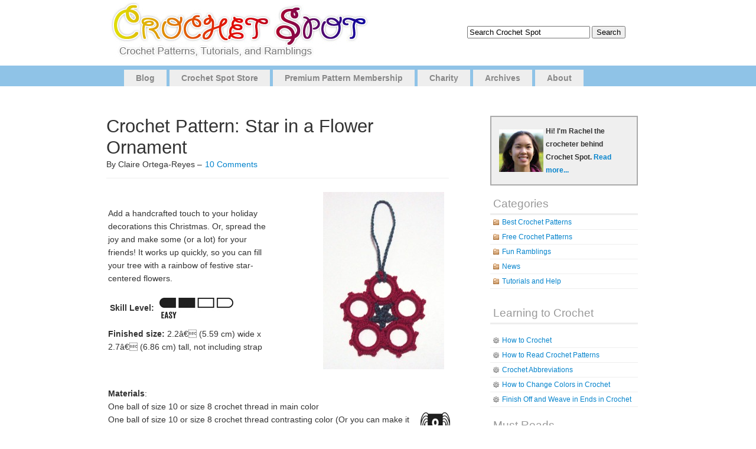

--- FILE ---
content_type: text/html; charset=UTF-8
request_url: https://www.crochetspot.com/crochet-pattern-star-in-a-flower-ornament/
body_size: 11318
content:
<!DOCTYPE html PUBLIC "-//W3C//DTD XHTML 1.0 Transitional//EN" "http://www.w3.org/TR/xhtml1/DTD/xhtml1-transitional.dtd">
<html xmlns="http://www.w3.org/1999/xhtml" lang="en-US">

<head profile="http://gmpg.org/xfn/11">
<meta http-equiv="Content-Type" content="text/html; charset=UTF-8" />

<title>Crochet Spot  &raquo; Blog Archive   &raquo; Crochet Pattern: Star in a Flower Ornament - Crochet Patterns, Tutorials and News </title>

<link rel="alternate" type="application/rss+xml" title="Crochet Spot RSS Feed" href="https://www.crochetspot.com/feed/" />
<link rel="pingback" href="https://www.crochetspot.com/xmlrpc.php" />
<script type="text/javascript" src="https://www.crochetspot.com/wp-content/themes/simplex/includes/js/suckerfish.js"></script>
<!--[if lt IE 7]>
    <script src="http://ie7-js.googlecode.com/svn/version/2.0(beta3)/IE7.js" type="text/javascript"></script>
<![endif]--> 
<link rel="stylesheet" href="https://www.crochetspot.com/wp-content/themes/simplex/style.css" type="text/css" media="screen" />

<link rel="stylesheet" href="https://www.crochetspot.com/wp-content/themes/simplex/print.css" type="text/css" media="print" />

<meta name='robots' content='max-image-preview:large' />
<link rel="alternate" type="application/rss+xml" title="Crochet Spot &raquo; Crochet Pattern: Star in a Flower Ornament Comments Feed" href="https://www.crochetspot.com/crochet-pattern-star-in-a-flower-ornament/feed/" />
<script type="text/javascript">
window._wpemojiSettings = {"baseUrl":"https:\/\/s.w.org\/images\/core\/emoji\/14.0.0\/72x72\/","ext":".png","svgUrl":"https:\/\/s.w.org\/images\/core\/emoji\/14.0.0\/svg\/","svgExt":".svg","source":{"concatemoji":"https:\/\/www.crochetspot.com\/wp-includes\/js\/wp-emoji-release.min.js?ver=6.2.3"}};
/*! This file is auto-generated */
!function(e,a,t){var n,r,o,i=a.createElement("canvas"),p=i.getContext&&i.getContext("2d");function s(e,t){p.clearRect(0,0,i.width,i.height),p.fillText(e,0,0);e=i.toDataURL();return p.clearRect(0,0,i.width,i.height),p.fillText(t,0,0),e===i.toDataURL()}function c(e){var t=a.createElement("script");t.src=e,t.defer=t.type="text/javascript",a.getElementsByTagName("head")[0].appendChild(t)}for(o=Array("flag","emoji"),t.supports={everything:!0,everythingExceptFlag:!0},r=0;r<o.length;r++)t.supports[o[r]]=function(e){if(p&&p.fillText)switch(p.textBaseline="top",p.font="600 32px Arial",e){case"flag":return s("\ud83c\udff3\ufe0f\u200d\u26a7\ufe0f","\ud83c\udff3\ufe0f\u200b\u26a7\ufe0f")?!1:!s("\ud83c\uddfa\ud83c\uddf3","\ud83c\uddfa\u200b\ud83c\uddf3")&&!s("\ud83c\udff4\udb40\udc67\udb40\udc62\udb40\udc65\udb40\udc6e\udb40\udc67\udb40\udc7f","\ud83c\udff4\u200b\udb40\udc67\u200b\udb40\udc62\u200b\udb40\udc65\u200b\udb40\udc6e\u200b\udb40\udc67\u200b\udb40\udc7f");case"emoji":return!s("\ud83e\udef1\ud83c\udffb\u200d\ud83e\udef2\ud83c\udfff","\ud83e\udef1\ud83c\udffb\u200b\ud83e\udef2\ud83c\udfff")}return!1}(o[r]),t.supports.everything=t.supports.everything&&t.supports[o[r]],"flag"!==o[r]&&(t.supports.everythingExceptFlag=t.supports.everythingExceptFlag&&t.supports[o[r]]);t.supports.everythingExceptFlag=t.supports.everythingExceptFlag&&!t.supports.flag,t.DOMReady=!1,t.readyCallback=function(){t.DOMReady=!0},t.supports.everything||(n=function(){t.readyCallback()},a.addEventListener?(a.addEventListener("DOMContentLoaded",n,!1),e.addEventListener("load",n,!1)):(e.attachEvent("onload",n),a.attachEvent("onreadystatechange",function(){"complete"===a.readyState&&t.readyCallback()})),(e=t.source||{}).concatemoji?c(e.concatemoji):e.wpemoji&&e.twemoji&&(c(e.twemoji),c(e.wpemoji)))}(window,document,window._wpemojiSettings);
</script>
<style type="text/css">
img.wp-smiley,
img.emoji {
	display: inline !important;
	border: none !important;
	box-shadow: none !important;
	height: 1em !important;
	width: 1em !important;
	margin: 0 0.07em !important;
	vertical-align: -0.1em !important;
	background: none !important;
	padding: 0 !important;
}
</style>
	<link rel='stylesheet' id='wp-block-library-css' href='https://www.crochetspot.com/wp-includes/css/dist/block-library/style.min.css?ver=6.2.3' type='text/css' media='all' />
<link rel='stylesheet' id='classic-theme-styles-css' href='https://www.crochetspot.com/wp-includes/css/classic-themes.min.css?ver=6.2.3' type='text/css' media='all' />
<style id='global-styles-inline-css' type='text/css'>
body{--wp--preset--color--black: #000000;--wp--preset--color--cyan-bluish-gray: #abb8c3;--wp--preset--color--white: #ffffff;--wp--preset--color--pale-pink: #f78da7;--wp--preset--color--vivid-red: #cf2e2e;--wp--preset--color--luminous-vivid-orange: #ff6900;--wp--preset--color--luminous-vivid-amber: #fcb900;--wp--preset--color--light-green-cyan: #7bdcb5;--wp--preset--color--vivid-green-cyan: #00d084;--wp--preset--color--pale-cyan-blue: #8ed1fc;--wp--preset--color--vivid-cyan-blue: #0693e3;--wp--preset--color--vivid-purple: #9b51e0;--wp--preset--gradient--vivid-cyan-blue-to-vivid-purple: linear-gradient(135deg,rgba(6,147,227,1) 0%,rgb(155,81,224) 100%);--wp--preset--gradient--light-green-cyan-to-vivid-green-cyan: linear-gradient(135deg,rgb(122,220,180) 0%,rgb(0,208,130) 100%);--wp--preset--gradient--luminous-vivid-amber-to-luminous-vivid-orange: linear-gradient(135deg,rgba(252,185,0,1) 0%,rgba(255,105,0,1) 100%);--wp--preset--gradient--luminous-vivid-orange-to-vivid-red: linear-gradient(135deg,rgba(255,105,0,1) 0%,rgb(207,46,46) 100%);--wp--preset--gradient--very-light-gray-to-cyan-bluish-gray: linear-gradient(135deg,rgb(238,238,238) 0%,rgb(169,184,195) 100%);--wp--preset--gradient--cool-to-warm-spectrum: linear-gradient(135deg,rgb(74,234,220) 0%,rgb(151,120,209) 20%,rgb(207,42,186) 40%,rgb(238,44,130) 60%,rgb(251,105,98) 80%,rgb(254,248,76) 100%);--wp--preset--gradient--blush-light-purple: linear-gradient(135deg,rgb(255,206,236) 0%,rgb(152,150,240) 100%);--wp--preset--gradient--blush-bordeaux: linear-gradient(135deg,rgb(254,205,165) 0%,rgb(254,45,45) 50%,rgb(107,0,62) 100%);--wp--preset--gradient--luminous-dusk: linear-gradient(135deg,rgb(255,203,112) 0%,rgb(199,81,192) 50%,rgb(65,88,208) 100%);--wp--preset--gradient--pale-ocean: linear-gradient(135deg,rgb(255,245,203) 0%,rgb(182,227,212) 50%,rgb(51,167,181) 100%);--wp--preset--gradient--electric-grass: linear-gradient(135deg,rgb(202,248,128) 0%,rgb(113,206,126) 100%);--wp--preset--gradient--midnight: linear-gradient(135deg,rgb(2,3,129) 0%,rgb(40,116,252) 100%);--wp--preset--duotone--dark-grayscale: url('#wp-duotone-dark-grayscale');--wp--preset--duotone--grayscale: url('#wp-duotone-grayscale');--wp--preset--duotone--purple-yellow: url('#wp-duotone-purple-yellow');--wp--preset--duotone--blue-red: url('#wp-duotone-blue-red');--wp--preset--duotone--midnight: url('#wp-duotone-midnight');--wp--preset--duotone--magenta-yellow: url('#wp-duotone-magenta-yellow');--wp--preset--duotone--purple-green: url('#wp-duotone-purple-green');--wp--preset--duotone--blue-orange: url('#wp-duotone-blue-orange');--wp--preset--font-size--small: 13px;--wp--preset--font-size--medium: 20px;--wp--preset--font-size--large: 36px;--wp--preset--font-size--x-large: 42px;--wp--preset--spacing--20: 0.44rem;--wp--preset--spacing--30: 0.67rem;--wp--preset--spacing--40: 1rem;--wp--preset--spacing--50: 1.5rem;--wp--preset--spacing--60: 2.25rem;--wp--preset--spacing--70: 3.38rem;--wp--preset--spacing--80: 5.06rem;--wp--preset--shadow--natural: 6px 6px 9px rgba(0, 0, 0, 0.2);--wp--preset--shadow--deep: 12px 12px 50px rgba(0, 0, 0, 0.4);--wp--preset--shadow--sharp: 6px 6px 0px rgba(0, 0, 0, 0.2);--wp--preset--shadow--outlined: 6px 6px 0px -3px rgba(255, 255, 255, 1), 6px 6px rgba(0, 0, 0, 1);--wp--preset--shadow--crisp: 6px 6px 0px rgba(0, 0, 0, 1);}:where(.is-layout-flex){gap: 0.5em;}body .is-layout-flow > .alignleft{float: left;margin-inline-start: 0;margin-inline-end: 2em;}body .is-layout-flow > .alignright{float: right;margin-inline-start: 2em;margin-inline-end: 0;}body .is-layout-flow > .aligncenter{margin-left: auto !important;margin-right: auto !important;}body .is-layout-constrained > .alignleft{float: left;margin-inline-start: 0;margin-inline-end: 2em;}body .is-layout-constrained > .alignright{float: right;margin-inline-start: 2em;margin-inline-end: 0;}body .is-layout-constrained > .aligncenter{margin-left: auto !important;margin-right: auto !important;}body .is-layout-constrained > :where(:not(.alignleft):not(.alignright):not(.alignfull)){max-width: var(--wp--style--global--content-size);margin-left: auto !important;margin-right: auto !important;}body .is-layout-constrained > .alignwide{max-width: var(--wp--style--global--wide-size);}body .is-layout-flex{display: flex;}body .is-layout-flex{flex-wrap: wrap;align-items: center;}body .is-layout-flex > *{margin: 0;}:where(.wp-block-columns.is-layout-flex){gap: 2em;}.has-black-color{color: var(--wp--preset--color--black) !important;}.has-cyan-bluish-gray-color{color: var(--wp--preset--color--cyan-bluish-gray) !important;}.has-white-color{color: var(--wp--preset--color--white) !important;}.has-pale-pink-color{color: var(--wp--preset--color--pale-pink) !important;}.has-vivid-red-color{color: var(--wp--preset--color--vivid-red) !important;}.has-luminous-vivid-orange-color{color: var(--wp--preset--color--luminous-vivid-orange) !important;}.has-luminous-vivid-amber-color{color: var(--wp--preset--color--luminous-vivid-amber) !important;}.has-light-green-cyan-color{color: var(--wp--preset--color--light-green-cyan) !important;}.has-vivid-green-cyan-color{color: var(--wp--preset--color--vivid-green-cyan) !important;}.has-pale-cyan-blue-color{color: var(--wp--preset--color--pale-cyan-blue) !important;}.has-vivid-cyan-blue-color{color: var(--wp--preset--color--vivid-cyan-blue) !important;}.has-vivid-purple-color{color: var(--wp--preset--color--vivid-purple) !important;}.has-black-background-color{background-color: var(--wp--preset--color--black) !important;}.has-cyan-bluish-gray-background-color{background-color: var(--wp--preset--color--cyan-bluish-gray) !important;}.has-white-background-color{background-color: var(--wp--preset--color--white) !important;}.has-pale-pink-background-color{background-color: var(--wp--preset--color--pale-pink) !important;}.has-vivid-red-background-color{background-color: var(--wp--preset--color--vivid-red) !important;}.has-luminous-vivid-orange-background-color{background-color: var(--wp--preset--color--luminous-vivid-orange) !important;}.has-luminous-vivid-amber-background-color{background-color: var(--wp--preset--color--luminous-vivid-amber) !important;}.has-light-green-cyan-background-color{background-color: var(--wp--preset--color--light-green-cyan) !important;}.has-vivid-green-cyan-background-color{background-color: var(--wp--preset--color--vivid-green-cyan) !important;}.has-pale-cyan-blue-background-color{background-color: var(--wp--preset--color--pale-cyan-blue) !important;}.has-vivid-cyan-blue-background-color{background-color: var(--wp--preset--color--vivid-cyan-blue) !important;}.has-vivid-purple-background-color{background-color: var(--wp--preset--color--vivid-purple) !important;}.has-black-border-color{border-color: var(--wp--preset--color--black) !important;}.has-cyan-bluish-gray-border-color{border-color: var(--wp--preset--color--cyan-bluish-gray) !important;}.has-white-border-color{border-color: var(--wp--preset--color--white) !important;}.has-pale-pink-border-color{border-color: var(--wp--preset--color--pale-pink) !important;}.has-vivid-red-border-color{border-color: var(--wp--preset--color--vivid-red) !important;}.has-luminous-vivid-orange-border-color{border-color: var(--wp--preset--color--luminous-vivid-orange) !important;}.has-luminous-vivid-amber-border-color{border-color: var(--wp--preset--color--luminous-vivid-amber) !important;}.has-light-green-cyan-border-color{border-color: var(--wp--preset--color--light-green-cyan) !important;}.has-vivid-green-cyan-border-color{border-color: var(--wp--preset--color--vivid-green-cyan) !important;}.has-pale-cyan-blue-border-color{border-color: var(--wp--preset--color--pale-cyan-blue) !important;}.has-vivid-cyan-blue-border-color{border-color: var(--wp--preset--color--vivid-cyan-blue) !important;}.has-vivid-purple-border-color{border-color: var(--wp--preset--color--vivid-purple) !important;}.has-vivid-cyan-blue-to-vivid-purple-gradient-background{background: var(--wp--preset--gradient--vivid-cyan-blue-to-vivid-purple) !important;}.has-light-green-cyan-to-vivid-green-cyan-gradient-background{background: var(--wp--preset--gradient--light-green-cyan-to-vivid-green-cyan) !important;}.has-luminous-vivid-amber-to-luminous-vivid-orange-gradient-background{background: var(--wp--preset--gradient--luminous-vivid-amber-to-luminous-vivid-orange) !important;}.has-luminous-vivid-orange-to-vivid-red-gradient-background{background: var(--wp--preset--gradient--luminous-vivid-orange-to-vivid-red) !important;}.has-very-light-gray-to-cyan-bluish-gray-gradient-background{background: var(--wp--preset--gradient--very-light-gray-to-cyan-bluish-gray) !important;}.has-cool-to-warm-spectrum-gradient-background{background: var(--wp--preset--gradient--cool-to-warm-spectrum) !important;}.has-blush-light-purple-gradient-background{background: var(--wp--preset--gradient--blush-light-purple) !important;}.has-blush-bordeaux-gradient-background{background: var(--wp--preset--gradient--blush-bordeaux) !important;}.has-luminous-dusk-gradient-background{background: var(--wp--preset--gradient--luminous-dusk) !important;}.has-pale-ocean-gradient-background{background: var(--wp--preset--gradient--pale-ocean) !important;}.has-electric-grass-gradient-background{background: var(--wp--preset--gradient--electric-grass) !important;}.has-midnight-gradient-background{background: var(--wp--preset--gradient--midnight) !important;}.has-small-font-size{font-size: var(--wp--preset--font-size--small) !important;}.has-medium-font-size{font-size: var(--wp--preset--font-size--medium) !important;}.has-large-font-size{font-size: var(--wp--preset--font-size--large) !important;}.has-x-large-font-size{font-size: var(--wp--preset--font-size--x-large) !important;}
.wp-block-navigation a:where(:not(.wp-element-button)){color: inherit;}
:where(.wp-block-columns.is-layout-flex){gap: 2em;}
.wp-block-pullquote{font-size: 1.5em;line-height: 1.6;}
</style>
<link rel='stylesheet' id='st-widget-css' href='https://www.crochetspot.com/wp-content/plugins/share-this/css/style.css?ver=6.2.3' type='text/css' media='all' />
<script type='text/javascript' src='https://www.crochetspot.com/wp-includes/js/jquery/jquery.min.js?ver=3.6.4' id='jquery-core-js'></script>
<script type='text/javascript' src='https://www.crochetspot.com/wp-includes/js/jquery/jquery-migrate.min.js?ver=3.4.0' id='jquery-migrate-js'></script>
<link rel="https://api.w.org/" href="https://www.crochetspot.com/wp-json/" /><link rel="alternate" type="application/json" href="https://www.crochetspot.com/wp-json/wp/v2/posts/7401" /><link rel="EditURI" type="application/rsd+xml" title="RSD" href="https://www.crochetspot.com/xmlrpc.php?rsd" />
<link rel="wlwmanifest" type="application/wlwmanifest+xml" href="https://www.crochetspot.com/wp-includes/wlwmanifest.xml" />
<meta name="generator" content="WordPress 6.2.3" />
<link rel="canonical" href="https://www.crochetspot.com/crochet-pattern-star-in-a-flower-ornament/" />
<link rel='shortlink' href='https://www.crochetspot.com/?p=7401' />
<link rel="alternate" type="application/json+oembed" href="https://www.crochetspot.com/wp-json/oembed/1.0/embed?url=https%3A%2F%2Fwww.crochetspot.com%2Fcrochet-pattern-star-in-a-flower-ornament%2F" />
<link rel="alternate" type="text/xml+oembed" href="https://www.crochetspot.com/wp-json/oembed/1.0/embed?url=https%3A%2F%2Fwww.crochetspot.com%2Fcrochet-pattern-star-in-a-flower-ornament%2F&#038;format=xml" />
<script charset="utf-8" type="text/javascript">var switchTo5x=false;</script>
<script charset="utf-8" type="text/javascript" id="st_insights_js" src="https://ws.sharethis.com/button/buttons.js?publisher=wp.af1bd881-2dd8-4c47-9e4b-ccc39bb6c099&amp;product=sharethis-wordpress"></script>
<script charset="utf-8" type="text/javascript">stLight.options({"publisher":"wp.af1bd881-2dd8-4c47-9e4b-ccc39bb6c099"});var st_type="wordpress4.7.4";</script>
<link href="https://www.crochetspot.com/wp-content/themes/simplex/css/default.css" rel="stylesheet" type="text/css" />

	<!-- Clean Archives Reloaded v3.2.0 | http://www.viper007bond.com/wordpress-plugins/clean-archives-reloaded/ -->
	<style type="text/css">.car-collapse .car-yearmonth { cursor: s-resize; } </style>
	<script type="text/javascript">
		/* <![CDATA[ */
			jQuery(document).ready(function() {
				jQuery('.car-collapse').find('.car-monthlisting').hide();
				jQuery('.car-collapse').find('.car-monthlisting:first').show();
				jQuery('.car-collapse').find('.car-yearmonth').click(function() {
					jQuery(this).next('ul').slideToggle('fast');
				});
				jQuery('.car-collapse').find('.car-toggler').click(function() {
					if ( 'Expand All' == jQuery(this).text() ) {
						jQuery(this).parent('.car-container').find('.car-monthlisting').show();
						jQuery(this).text('Collapse All');
					}
					else {
						jQuery(this).parent('.car-container').find('.car-monthlisting').hide();
						jQuery(this).text('Expand All');
					}
					return false;
				});
			});
		/* ]]> */
	</script>

<!--[if lte IE 7]>
<link rel="stylesheet" type="text/css" href="https://www.crochetspot.com/wp-content/themes/simplex/ie.css" />
<![endif]-->
</head>
<body>


<div id="page">
<div id="header">

<table width="960" align="center" cellpadding="0" cellspacing="0"><tr><td>
	<div id="headerimg">		
        <a href="https://www.crochetspot.com/"><img src="/images/header.jpg" border="0" style="padding-left:25px"> </a>
<h1><a href="https://www.crochetspot.com/"></a></h1>

        <span class="description"></span>        
        <div id="searchdiv"></div>        
	</div>
</td><td align="center">


<form method="get" id="searchform" action="https://www.crochetspot.com/">
<label class="hidden" for="s">Search for:</label>
<div><input type="text" value="Search Crochet Spot" name="s" style="width:200px;" onfocus="if (this.value=='Search Crochet Spot') {this.value='';}" onblur="if (this.value=='') {this.value=='Search Crochet Spot'}"/>
<input type="submit"  value="Search" />
</div>
</form>


</td></tr></table>


</div>

<div id="pagemenu">
    <ul id="page-list"  class="clearfix">
<li class="page_item page-item-2"><a href="//www.crochetspot.com" title="Blog">Blog</a></li>
<li class="page_item page-item-2"><a href="//www.crochetspot.com/store/" title="Crochet Spot Store">Crochet Spot Store</a></li>
<li class="page_item page-item-2"><a href="//www.crochetspot.com/premium-pattern-membership/" title="Premium Pattern Membership">Premium Pattern Membership</a></li>
<li class="page_item page-item-2"><a href="//www.crochetspot.com/charity/" title="Charity">Charity</a></li>
<li class="page_item page-item-2"><a href="//www.crochetspot.com/archives/" title="Charity">Archives</a></li>
<li class="page_item page-item-2"><a href="//www.crochetspot.com/about/" title="About">About</a></li>
</ul>    
</div>


<hr /><div id="main">
	<div id="content" class="narrowcolumn">

	
		<div class="post" id="post-7401">
			<h2>Crochet Pattern: Star in a Flower Ornament</h2>
By Claire Ortega-Reyes &ndash; <a href="https://www.crochetspot.com/crochet-pattern-star-in-a-flower-ornament/#comments">10 Comments</a>  

			<div class="entry">
				<table>
<tbody>
<tr>
<td>Add a handcrafted touch to your holiday decorations this Christmas. Or, spread the joy and make some (or a lot) for your friends! It works up quickly, so you can fill your tree with a rainbow of festive star-centered flowers.</p>
<table>
<tbody>
<tr>
<td><strong>Skill Level: </strong></td>
<td width="130"><img decoding="async" class="alignnone size-full wp-image-114" title="crochet skill level easy" src="//www.crochetspot.com/wp-content/uploads/2009/02/02-easysmall.jpg" alt="crochet skill level easy" width="125" height="35" /></td>
</tr>
</tbody>
</table>
<p><strong>Finished size:</strong> 2.2â€ (5.59 cm) wide x 2.7â€ (6.86 cm) tall, not including strap</td>
<td width="300"><img decoding="async" loading="lazy" class="size-medium wp-image-7400  alignright" title="Star in a Flower Ornament" src="//www.crochetspot.com/wp-content/uploads/2010/11/Star-in-a-Flower-Ornament-205x300.jpg" alt="" width="205" height="300" /></td>
</tr>
</tbody>
</table>
<p><span id="more-7401"></span></p>
<table>
<tbody>
<tr>
<td><strong>Materials</strong>:<br />
One ball of size 10 or size 8 crochet thread in main color<br />
One ball of size 10 or size 8 crochet thread contrasting color (Or you can make it in just one color; one ball can make a lot of ornaments)<br />
5 pieces 1-inch plastic rings<br />
1.5 mm crochet hook</td>
<td width="50"><img decoding="async" loading="lazy" class="alignnone size-full wp-image-84" title="crochet yarn size 0" src="//www.crochetspot.com/wp-content/uploads/2009/04/0-lacesmall.jpg" alt="crochet yarn size 0" width="50" height="45" /></td>
</tr>
</tbody>
</table>
<p><strong>Gauge:</strong> Not important.</p>
<p>Need help understanding the abbreviations and symbols? Check out the <a href="//www.crochetspot.com/crochet-abbreviations/" target="_blank">crochet abbreviation chart</a>!</p>
<p><strong>Crochet Pattern: Star in a Flower Ornament</strong></p>
<p><strong>Flower</strong><br />
Note: ch 3 counts as 1 picot.</p>
<p>Step 1: with main color, working into first ring, (5 sc, ch 3) 5 times, 5 sc: 30 sc, 5 picots<br />
<strong>Do not fasten off</strong>, continue on to attach next ring.</p>
<p>Step 2: working into next ring, 5 sc, ch 1, sl st into last picot made for previous ring, ch 1, (5 sc, ch 3) 4 times, 5 sc: 30 sc, 5 picots<br />
Do not fasten off, continuing on to next ring.</p>
<p>Repeat step 2 to attach the third and forth ring.</p>
<p>Step 3: working into fifth ring, 5 sc, ch 1, sl st into last picot made in fourth ring, ch 1, (5 sc, ch 3) 3 times, 5 sc, ch 1, sl st into first picot made in first ring, ch 1, 5 sc into ring, sl st into first sc made in first ring: 30 sc, 5 picots</p>
<p>Step 4: 6 sc in fifth ring, 6 sc in forth ring, 6 sc in third ring, 6 sc in second ring, 6 sc in first ring, sl st in thirty-first sc in fifth ring, finish off.</p>
<p><strong>Star</strong><br />
With contrasting color, ch 4, sl st into first ch to make a ring. Ch 3, sl st in space between 6 sc on step 4 of flower, ch 3, sl st into 4-ch ring. (Ch 3, sl st in next space between 6 sc, ch 3, sl st into 4-ch ring ) four times, finish off.</p>
<p><strong>Ornament strap:</strong> Ch 60 (or however long you want the strap to be, plus about 10-15 chains). Being careful not to twist the chain, sl st into first chain. Finish off.</p>
<p>Insert one end of the loop through one of the rings, bringing the end through and out of the loop (knot made).</p>
<p>Just leave a comment below to let me know what you think, or if you find some part of the pattern confusing. Enjoy your new holiday ornament!</p>
<p><input id="gwProxy" type="hidden" /> <input id="jsProxy" onclick="jsCall();" type="hidden" /></p>
<p class="no-break"><span class='st_fblike_large' st_title='Crochet Pattern: Star in a Flower Ornament' st_url='https://www.crochetspot.com/crochet-pattern-star-in-a-flower-ornament/'></span><span class='st_facebook_large' st_title='Crochet Pattern: Star in a Flower Ornament' st_url='https://www.crochetspot.com/crochet-pattern-star-in-a-flower-ornament/'></span><span st_via='CrochetSpot' st_username='CrochetSpot' class='st_twitter_large' st_title='Crochet Pattern: Star in a Flower Ornament' st_url='https://www.crochetspot.com/crochet-pattern-star-in-a-flower-ornament/'></span><span class='st_pinterest_large' st_title='Crochet Pattern: Star in a Flower Ornament' st_url='https://www.crochetspot.com/crochet-pattern-star-in-a-flower-ornament/'></span><span class='st_email_large' st_title='Crochet Pattern: Star in a Flower Ornament' st_url='https://www.crochetspot.com/crochet-pattern-star-in-a-flower-ornament/'></span><span class='st_print_large' st_title='Crochet Pattern: Star in a Flower Ornament' st_url='https://www.crochetspot.com/crochet-pattern-star-in-a-flower-ornament/'></span></p>
								
				<p class="postmetadata2">
					<small>
						This entry was posted
												on Wednesday, November 17th, 2010 at 12:09 PM by Claire Ortega-Reyes						and is filed under <a href="https://www.crochetspot.com/category/free-crochet-patterns/" rel="category tag">Free Crochet Patterns</a>.
						You can follow any responses to this entry through the <a href="https://www.crochetspot.com/crochet-pattern-star-in-a-flower-ornament/feed/">RSS 2.0</a> feed.

													You can <a href="#respond">leave a response</a>, or <a href="https://www.crochetspot.com/crochet-pattern-star-in-a-flower-ornament/trackback/" rel="trackback">trackback</a> from your own site.

						
					</small>
				</p>

			</div>
            
		</div>
        <h3>Similar Posts</h3>
<ul><li><a href="https://www.crochetspot.com/how-to-crochet-picot-stitches/" rel="bookmark" title="January 18, 2011">How to Crochet: Picot Stitches</a></li>

<li><a href="https://www.crochetspot.com/how-to-crochet-crown-picot-edging/" rel="bookmark" title="March 12, 2011">How To Crochet: Crown Picot Edging</a></li>

<li><a href="https://www.crochetspot.com/how-to-crochet-angel-wings-necklace-part-2/" rel="bookmark" title="April 5, 2011">How to Crochet: Angel Wings Necklace Part 2</a></li>

<li><a href="https://www.crochetspot.com/crochet-pattern-royal-scarf/" rel="bookmark" title="January 19, 2011">Crochet Pattern: Royal Scarf</a></li>

<li><a href="https://www.crochetspot.com/free-crochet-patterns-for-christmas/" rel="bookmark" title="December 8, 2016">Free Crochet Patterns for Christmas</a></li>
</ul><!-- Similar Posts took 42.928 ms -->
	
<!-- You can start editing here. -->

	<h3 id="comments">10 Comments</h3>

	<ol class="commentlist">
			<li class="comment even thread-even depth-1" id="comment-67864">
				<div id="div-comment-67864" class="comment-body">
				<div class="comment-author vcard">
			<img alt='' src='https://secure.gravatar.com/avatar/9676192e815e2c620635d98d3a249dd4?s=32&#038;d=mm&#038;r=g' srcset='https://secure.gravatar.com/avatar/9676192e815e2c620635d98d3a249dd4?s=64&#038;d=mm&#038;r=g 2x' class='avatar avatar-32 photo' height='32' width='32' loading='lazy' decoding='async'/>			<cite class="fn"><a href="http://crochetspot" class="url" rel="ugc external nofollow">Metta Nicewarner</a></cite> <span class="says">says:</span>		</div>
		
		<div class="comment-meta commentmetadata">
			<a href="https://www.crochetspot.com/crochet-pattern-star-in-a-flower-ornament/#comment-67864">November 17, 2010 at 12:16 PM</a>		</div>

		<p>I have bought silver and gold thread over in the embroidery floss section, and have crocheted trim with it.  Wouldn&#8217;t it be pretty to do that with this pattern?  Maybe a silver star and gold circles and trim or vice versa.  Also feed some crystal e-beads onto your thread before starting to crochet the border, and pop one into each of the little points?</p>
<p>Thanks for the pattern!</p>

		<div class="reply"><a rel='nofollow' class='comment-reply-link' href='https://www.crochetspot.com/crochet-pattern-star-in-a-flower-ornament/?replytocom=67864#respond' data-commentid="67864" data-postid="7401" data-belowelement="div-comment-67864" data-respondelement="respond" data-replyto="Reply to Metta Nicewarner" aria-label='Reply to Metta Nicewarner'>Reply</a></div>
				</div>
				</li><!-- #comment-## -->
		<li class="comment odd alt thread-odd thread-alt depth-1" id="comment-67874">
				<div id="div-comment-67874" class="comment-body">
				<div class="comment-author vcard">
			<img alt='' src='https://secure.gravatar.com/avatar/59a9a28b77c5c2740ef17d97cab3b6fd?s=32&#038;d=mm&#038;r=g' srcset='https://secure.gravatar.com/avatar/59a9a28b77c5c2740ef17d97cab3b6fd?s=64&#038;d=mm&#038;r=g 2x' class='avatar avatar-32 photo' height='32' width='32' loading='lazy' decoding='async'/>			<cite class="fn">Pavi</cite> <span class="says">says:</span>		</div>
		
		<div class="comment-meta commentmetadata">
			<a href="https://www.crochetspot.com/crochet-pattern-star-in-a-flower-ornament/#comment-67874">November 17, 2010 at 1:09 PM</a>		</div>

		<p>This is sooo cute! A fantastic Christmas gift! Thank you Claire for this pattern!</p>

		<div class="reply"><a rel='nofollow' class='comment-reply-link' href='https://www.crochetspot.com/crochet-pattern-star-in-a-flower-ornament/?replytocom=67874#respond' data-commentid="67874" data-postid="7401" data-belowelement="div-comment-67874" data-respondelement="respond" data-replyto="Reply to Pavi" aria-label='Reply to Pavi'>Reply</a></div>
				</div>
				</li><!-- #comment-## -->
		<li class="comment even thread-even depth-1" id="comment-67887">
				<div id="div-comment-67887" class="comment-body">
				<div class="comment-author vcard">
			<img alt='' src='https://secure.gravatar.com/avatar/43fc145338940b2a36794c914a6aff3b?s=32&#038;d=mm&#038;r=g' srcset='https://secure.gravatar.com/avatar/43fc145338940b2a36794c914a6aff3b?s=64&#038;d=mm&#038;r=g 2x' class='avatar avatar-32 photo' height='32' width='32' loading='lazy' decoding='async'/>			<cite class="fn"><a href="http://raquelscrochets.yolasite.com/" class="url" rel="ugc external nofollow">Raquel</a></cite> <span class="says">says:</span>		</div>
		
		<div class="comment-meta commentmetadata">
			<a href="https://www.crochetspot.com/crochet-pattern-star-in-a-flower-ornament/#comment-67887">November 17, 2010 at 2:23 PM</a>		</div>

		<p>This is so cute, maybe i&#8217;ll get bigger rings and do it with yarn (because I don&#8217;t like to work with thread).  this is such a cute idea.  Also Metta Nicewarner, that is a really nice idea you have.</p>
<p>HAPPY HOLIDAYS EVERYONE</p>

		<div class="reply"><a rel='nofollow' class='comment-reply-link' href='https://www.crochetspot.com/crochet-pattern-star-in-a-flower-ornament/?replytocom=67887#respond' data-commentid="67887" data-postid="7401" data-belowelement="div-comment-67887" data-respondelement="respond" data-replyto="Reply to Raquel" aria-label='Reply to Raquel'>Reply</a></div>
				</div>
				</li><!-- #comment-## -->
		<li class="comment odd alt thread-odd thread-alt depth-1" id="comment-67896">
				<div id="div-comment-67896" class="comment-body">
				<div class="comment-author vcard">
			<img alt='' src='https://secure.gravatar.com/avatar/b703f98f73770eca1ec76a5d67593b94?s=32&#038;d=mm&#038;r=g' srcset='https://secure.gravatar.com/avatar/b703f98f73770eca1ec76a5d67593b94?s=64&#038;d=mm&#038;r=g 2x' class='avatar avatar-32 photo' height='32' width='32' loading='lazy' decoding='async'/>			<cite class="fn"><a href="http://fatcatcrochetcorner.com" class="url" rel="ugc external nofollow">Tennyemaye</a></cite> <span class="says">says:</span>		</div>
		
		<div class="comment-meta commentmetadata">
			<a href="https://www.crochetspot.com/crochet-pattern-star-in-a-flower-ornament/#comment-67896">November 17, 2010 at 3:09 PM</a>		</div>

		<p>What a fantastic idea! I love it! I cant wait to try it out! 😉 Thank you!</p>

		<div class="reply"><a rel='nofollow' class='comment-reply-link' href='https://www.crochetspot.com/crochet-pattern-star-in-a-flower-ornament/?replytocom=67896#respond' data-commentid="67896" data-postid="7401" data-belowelement="div-comment-67896" data-respondelement="respond" data-replyto="Reply to Tennyemaye" aria-label='Reply to Tennyemaye'>Reply</a></div>
				</div>
				</li><!-- #comment-## -->
		<li class="comment even thread-even depth-1" id="comment-67909">
				<div id="div-comment-67909" class="comment-body">
				<div class="comment-author vcard">
			<img alt='' src='https://secure.gravatar.com/avatar/23a568bb65324b6573deb901a8c0d97d?s=32&#038;d=mm&#038;r=g' srcset='https://secure.gravatar.com/avatar/23a568bb65324b6573deb901a8c0d97d?s=64&#038;d=mm&#038;r=g 2x' class='avatar avatar-32 photo' height='32' width='32' loading='lazy' decoding='async'/>			<cite class="fn"><a href="http://aol" class="url" rel="ugc external nofollow">Jackie</a></cite> <span class="says">says:</span>		</div>
		
		<div class="comment-meta commentmetadata">
			<a href="https://www.crochetspot.com/crochet-pattern-star-in-a-flower-ornament/#comment-67909">November 17, 2010 at 4:03 PM</a>		</div>

		<p>How cute!!</p>

		<div class="reply"><a rel='nofollow' class='comment-reply-link' href='https://www.crochetspot.com/crochet-pattern-star-in-a-flower-ornament/?replytocom=67909#respond' data-commentid="67909" data-postid="7401" data-belowelement="div-comment-67909" data-respondelement="respond" data-replyto="Reply to Jackie" aria-label='Reply to Jackie'>Reply</a></div>
				</div>
				</li><!-- #comment-## -->
		<li class="comment byuser comment-author-claire bypostauthor odd alt thread-odd thread-alt depth-1" id="comment-67945">
				<div id="div-comment-67945" class="comment-body">
				<div class="comment-author vcard">
			<img alt='' src='https://secure.gravatar.com/avatar/114a8c1209c6dc6be26d186dbaa7d26e?s=32&#038;d=mm&#038;r=g' srcset='https://secure.gravatar.com/avatar/114a8c1209c6dc6be26d186dbaa7d26e?s=64&#038;d=mm&#038;r=g 2x' class='avatar avatar-32 photo' height='32' width='32' loading='lazy' decoding='async'/>			<cite class="fn"><a href="https://www.crochetspot.com/" class="url" rel="ugc">Claire</a></cite> <span class="says">says:</span>		</div>
		
		<div class="comment-meta commentmetadata">
			<a href="https://www.crochetspot.com/crochet-pattern-star-in-a-flower-ornament/#comment-67945">November 17, 2010 at 7:37 PM</a>		</div>

		<p>Thanks Metta, Pavi, Raquel, Tennyemaye and Jackie! You&#8217;re welcome. I think your ideas are great, Metta and Raquel. Wish I can see what you make out of this!</p>

		<div class="reply"><a rel='nofollow' class='comment-reply-link' href='https://www.crochetspot.com/crochet-pattern-star-in-a-flower-ornament/?replytocom=67945#respond' data-commentid="67945" data-postid="7401" data-belowelement="div-comment-67945" data-respondelement="respond" data-replyto="Reply to Claire" aria-label='Reply to Claire'>Reply</a></div>
				</div>
				</li><!-- #comment-## -->
		<li class="comment even thread-even depth-1" id="comment-69891">
				<div id="div-comment-69891" class="comment-body">
				<div class="comment-author vcard">
			<img alt='' src='https://secure.gravatar.com/avatar/0ae6f8408c79bbbf86ee3b6422229f23?s=32&#038;d=mm&#038;r=g' srcset='https://secure.gravatar.com/avatar/0ae6f8408c79bbbf86ee3b6422229f23?s=64&#038;d=mm&#038;r=g 2x' class='avatar avatar-32 photo' height='32' width='32' loading='lazy' decoding='async'/>			<cite class="fn"><a href="https://www.cary2crafty.blogspot.com" class="url" rel="ugc external nofollow">Cary2Crafty</a></cite> <span class="says">says:</span>		</div>
		
		<div class="comment-meta commentmetadata">
			<a href="https://www.crochetspot.com/crochet-pattern-star-in-a-flower-ornament/#comment-69891">November 22, 2010 at 12:55 PM</a>		</div>

		<p>Very pretty!  I&#8217;ve tried crocheting in rings before to make an Angel, but I didn&#8217;t like the finished product.  I think this one would be nice.  It almost looks like it was tatted.  I&#8217;ll have to give it a try.  Did you know&#8230;&#8230;  the plastic ring on your soda bottle (the one left after you unscrew the top) is 1 inch?</p>

		<div class="reply"><a rel='nofollow' class='comment-reply-link' href='https://www.crochetspot.com/crochet-pattern-star-in-a-flower-ornament/?replytocom=69891#respond' data-commentid="69891" data-postid="7401" data-belowelement="div-comment-69891" data-respondelement="respond" data-replyto="Reply to Cary2Crafty" aria-label='Reply to Cary2Crafty'>Reply</a></div>
				</div>
				</li><!-- #comment-## -->
		<li class="comment odd alt thread-odd thread-alt depth-1" id="comment-69987">
				<div id="div-comment-69987" class="comment-body">
				<div class="comment-author vcard">
			<img alt='' src='https://secure.gravatar.com/avatar/315f212ebe29366ddf8546001dddb333?s=32&#038;d=mm&#038;r=g' srcset='https://secure.gravatar.com/avatar/315f212ebe29366ddf8546001dddb333?s=64&#038;d=mm&#038;r=g 2x' class='avatar avatar-32 photo' height='32' width='32' loading='lazy' decoding='async'/>			<cite class="fn">Chris</cite> <span class="says">says:</span>		</div>
		
		<div class="comment-meta commentmetadata">
			<a href="https://www.crochetspot.com/crochet-pattern-star-in-a-flower-ornament/#comment-69987">November 22, 2010 at 5:35 PM</a>		</div>

		<p>You could glue a child&#8217;s picture in the rings for a keepsake ornament. You may need to make the rings larger-wouldn&#8217;t this make a neat gift for a grandparent&#8217;s tree with pictures of the grandchildren in the rings?  🙂</p>

		<div class="reply"><a rel='nofollow' class='comment-reply-link' href='https://www.crochetspot.com/crochet-pattern-star-in-a-flower-ornament/?replytocom=69987#respond' data-commentid="69987" data-postid="7401" data-belowelement="div-comment-69987" data-respondelement="respond" data-replyto="Reply to Chris" aria-label='Reply to Chris'>Reply</a></div>
				</div>
				</li><!-- #comment-## -->
		<li class="comment even thread-even depth-1" id="comment-69997">
				<div id="div-comment-69997" class="comment-body">
				<div class="comment-author vcard">
			<img alt='' src='https://secure.gravatar.com/avatar/c6cdb45e23b3352a87f720aef1df9ce5?s=32&#038;d=mm&#038;r=g' srcset='https://secure.gravatar.com/avatar/c6cdb45e23b3352a87f720aef1df9ce5?s=64&#038;d=mm&#038;r=g 2x' class='avatar avatar-32 photo' height='32' width='32' loading='lazy' decoding='async'/>			<cite class="fn">dj</cite> <span class="says">says:</span>		</div>
		
		<div class="comment-meta commentmetadata">
			<a href="https://www.crochetspot.com/crochet-pattern-star-in-a-flower-ornament/#comment-69997">November 22, 2010 at 5:55 PM</a>		</div>

		<p>hey how about using the sparkly thread ?  hey i had forgotten about the rings on the soda bottles Cary&#8230;.Happy Thanksgiving, Merry Christmas and to all a bright and pleasant New Year</p>

		<div class="reply"><a rel='nofollow' class='comment-reply-link' href='https://www.crochetspot.com/crochet-pattern-star-in-a-flower-ornament/?replytocom=69997#respond' data-commentid="69997" data-postid="7401" data-belowelement="div-comment-69997" data-respondelement="respond" data-replyto="Reply to dj" aria-label='Reply to dj'>Reply</a></div>
				</div>
				</li><!-- #comment-## -->
		<li class="comment byuser comment-author-claire bypostauthor odd alt thread-odd thread-alt depth-1" id="comment-70110">
				<div id="div-comment-70110" class="comment-body">
				<div class="comment-author vcard">
			<img alt='' src='https://secure.gravatar.com/avatar/114a8c1209c6dc6be26d186dbaa7d26e?s=32&#038;d=mm&#038;r=g' srcset='https://secure.gravatar.com/avatar/114a8c1209c6dc6be26d186dbaa7d26e?s=64&#038;d=mm&#038;r=g 2x' class='avatar avatar-32 photo' height='32' width='32' loading='lazy' decoding='async'/>			<cite class="fn"><a href="https://www.crochetspot.com/" class="url" rel="ugc">Claire</a></cite> <span class="says">says:</span>		</div>
		
		<div class="comment-meta commentmetadata">
			<a href="https://www.crochetspot.com/crochet-pattern-star-in-a-flower-ornament/#comment-70110">November 23, 2010 at 1:13 AM</a>		</div>

		<p>Some crafty brainstorming going on! I love your ideas Cary2Crafty, Chris and dj!</p>

		<div class="reply"><a rel='nofollow' class='comment-reply-link' href='https://www.crochetspot.com/crochet-pattern-star-in-a-flower-ornament/?replytocom=70110#respond' data-commentid="70110" data-postid="7401" data-belowelement="div-comment-70110" data-respondelement="respond" data-replyto="Reply to Claire" aria-label='Reply to Claire'>Reply</a></div>
				</div>
				</li><!-- #comment-## -->
	<div class="navigation">
		<div class="alignleft"></div>
		<div class="alignright"></div>
	</div>
    </ol>

	
 

<div id="respond">

<h3>Leave a Reply</h3>

<div class="cancel-comment-reply">
	<small><a rel="nofollow" id="cancel-comment-reply-link" href="/crochet-pattern-star-in-a-flower-ornament/#respond" style="display:none;">Click here to cancel reply.</a></small>
</div>


<form action="https://www.crochetspot.com/wp-comments-post.php" method="post" id="commentform">


<p><input type="text" name="author" id="author" value="" size="22" tabindex="1" aria-required='true' />
<label for="author"><small>Name (required)</small></label></p>

<p><input type="text" name="email" id="email" value="" size="22" tabindex="2" aria-required='true' />
<label for="email"><small>Mail (will not be published) (required)</small></label></p>

<p><input type="text" name="url" id="url" value="" size="22" tabindex="3" />
<label for="url"><small>Website</small></label></p>


<!--<p><small><strong>XHTML:</strong> You can use these tags: <code>&lt;a href=&quot;&quot; title=&quot;&quot;&gt; &lt;abbr title=&quot;&quot;&gt; &lt;acronym title=&quot;&quot;&gt; &lt;b&gt; &lt;blockquote cite=&quot;&quot;&gt; &lt;cite&gt; &lt;code&gt; &lt;del datetime=&quot;&quot;&gt; &lt;em&gt; &lt;i&gt; &lt;q cite=&quot;&quot;&gt; &lt;s&gt; &lt;strike&gt; &lt;strong&gt; </code></small></p>-->

<p><textarea name="comment" id="comment" cols="100%" rows="10" tabindex="4"></textarea></p>

<p><input name="submit" type="submit" id="submit" tabindex="5" value="Submit Comment" />
<input type='hidden' name='comment_post_ID' value='7401' id='comment_post_ID' />
<input type='hidden' name='comment_parent' id='comment_parent' value='0' />
</p>
<p style="display: none;"><input type="hidden" id="akismet_comment_nonce" name="akismet_comment_nonce" value="9514073e88" /></p><p style="clear: both;" class="subscribe-to-comments">
			<input type="checkbox" name="subscribe" id="subscribe" value="subscribe" style="width: auto;" />
			<label for="subscribe">Notify me of followup comments via e-mail</label>
			</p><p style="display: none !important;"><label>&#916;<textarea name="ak_hp_textarea" cols="45" rows="8" maxlength="100"></textarea></label><input type="hidden" id="ak_js_1" name="ak_js" value="19"/><script>document.getElementById( "ak_js_1" ).setAttribute( "value", ( new Date() ).getTime() );</script></p>
</form>

</div>


	
	</div>
		<div id="sidebar">
		<ul>
<li>

<div id="fb-root"></div>
<script>(function(d, s, id) {
  var js, fjs = d.getElementsByTagName(s)[0];
  if (d.getElementById(id)) return;
  js = d.createElement(s); js.id = id;
  js.src = "//connect.facebook.net/en_US/all.js#xfbml=1";
  fjs.parentNode.insertBefore(js, fjs);
}(document, 'script', 'facebook-jssdk'));</script>

<div style="margin-top:15px;">
<div class="fb-like-box" data-href="https://www.facebook.com/pages/Crochet-Spot/256283508901" data-width="250" data-show-faces="true" data-stream="false" data-header="true"></div>
</div>

<div style="border:2px solid #aaa; padding:10px; margin-top:15px; background-color:#efefef;">
<div style="font-size:12px; line-height:22px; font-weight:bold;">
<table>
<tr>
<td><div align=center><a href="/about/" style="display:inline; background-image:none; background-color:none; padding:0px; margin:0px;"><img src="/images/rachel2.jpg" border=0></a></div></td>
<td>Hi! I'm Rachel the crocheter behind Crochet Spot. <a href="/about/" style="display:inline; background-image:none; background-color:none; padding:0px; margin:0px; border:none;">Read more...</a>
 </td>
</tr>
</table>

</div>

</div>


</li>


			


<li class="categories"><h2>Categories</h2><ul>	<li class="cat-item cat-item-8"><a href="https://www.crochetspot.com/category/best-crochet-patterns/">Best Crochet Patterns</a>
</li>
	<li class="cat-item cat-item-6"><a href="https://www.crochetspot.com/category/free-crochet-patterns/">Free Crochet Patterns</a>
</li>
	<li class="cat-item cat-item-7"><a href="https://www.crochetspot.com/category/fun-ramblings/">Fun Ramblings</a>
</li>
	<li class="cat-item cat-item-3"><a href="https://www.crochetspot.com/category/news/">News</a>
</li>
	<li class="cat-item cat-item-4"><a href="https://www.crochetspot.com/category/tutorials-and-help/">Tutorials and Help</a>
</li>
</ul></li>
<li class="categories"><h2 style="padding-top:15px;">Learning to Crochet</h2></li>
<a href="//www.crochetspot.com/how-to-crochet/">How to Crochet</a> 
<a href="//www.crochetspot.com/how-to-read-crochet-patterns/">How to Read Crochet Patterns</a> 
<a href="//www.crochetspot.com/crochet-abbreviations/">Crochet Abbreviations</a> 
<a href="//www.crochetspot.com/how-to-change-colors-in-crochet/">How to Change Colors in Crochet</a>
<a href="//www.crochetspot.com/finish-off-and-weave-in-ends-in-crochet/">Finish Off and Weave in Ends in Crochet</a> 

<li class="categories"><h2 style="padding-top:15px;">Must Reads</h2></li>
<a href="//www.crochetspot.com/crochet-pattern-copyrights/">Crochet Pattern Copyrights</a> 
<a href="//www.crochetspot.com/what-you-ought-to-know-about-shopping-in-the-store/">What You Ought to Know About Shopping in the Store</a> 
<a href="//www.crochetspot.com/amazon-shoppers-can-support-crochet-spot/">Amazon Shoppers Can Support Crochet Spot!</a> 
<a href="//www.crochetspot.com/want-to-be-a-guest-writer-on-crochet-spot/">Want to Be a Guest Writer on Crochet Spot?</a> 

<li class="categories"><h2>Recent Posts</h2></li>
<ul><li><a href="https://www.crochetspot.com/free-crochet-pattern-retro-striped-cat-sweater/" rel="bookmark" title="January 4, 2024">Free Crochet Pattern: Retro Striped Cat Sweater</a></li>

<li><a href="https://www.crochetspot.com/free-crochet-pattern-vibrant-puffs-candy-basket/" rel="bookmark" title="February 21, 2023">Free Crochet Pattern: Vibrant Puffs Candy Basket</a></li>

<li><a href="https://www.crochetspot.com/free-crochet-pattern-how-to-make-your-own-chair-and-table-socks/" rel="bookmark" title="February 9, 2021">Free Crochet Pattern: How to Make Your Own Chair and Table Socks</a></li>

<li><a href="https://www.crochetspot.com/free-crochet-pattern-winter-snowflake-c2c-wall-hanging/" rel="bookmark" title="January 6, 2021">Free Crochet Pattern: Winter Snowflake C2C Wall Hanging</a></li>

<li><a href="https://www.crochetspot.com/free-crochet-pattern-sweater-mug-cozies/" rel="bookmark" title="December 7, 2020">Free Crochet Pattern: Sweater Mug Cozies</a></li>
</ul><!-- Recent Posts took 4.757 ms -->

</ul>



	</div>

</div>
    
<hr />
<div id="footer">
<div id="footerarea">
	<span id="footerleft">

	</span>
    <span id="footerright"> 

    	 <a href="//www.crochetspot.com/ask-a-question/">Contact Us</a> -
<a href="//www.crochetspot.com/about-us/privacy-policy/">Privacy Policy</a> - <a href="//www.crochetspot.com/about-us/terms-of-use/">Terms of Use</a> - Copyright &copy; 2026 Crochet Spot - All Rights Reserved

		</span></div>
</div>

<script>
  (function(i,s,o,g,r,a,m){i['GoogleAnalyticsObject']=r;i[r]=i[r]||function(){
  (i[r].q=i[r].q||[]).push(arguments)},i[r].l=1*new Date();a=s.createElement(o),
  m=s.getElementsByTagName(o)[0];a.async=1;a.src=g;m.parentNode.insertBefore(a,m)
  })(window,document,'script','https://www.google-analytics.com/analytics.js','ga');

  ga('create', 'UA-50550275-1', 'auto');
  ga('send', 'pageview');

</script>

		<script defer type='text/javascript' src='https://www.crochetspot.com/wp-content/plugins/akismet/_inc/akismet-frontend.js?ver=1704394640' id='akismet-frontend-js'></script>

<script defer src="https://static.cloudflareinsights.com/beacon.min.js/vcd15cbe7772f49c399c6a5babf22c1241717689176015" integrity="sha512-ZpsOmlRQV6y907TI0dKBHq9Md29nnaEIPlkf84rnaERnq6zvWvPUqr2ft8M1aS28oN72PdrCzSjY4U6VaAw1EQ==" data-cf-beacon='{"version":"2024.11.0","token":"0031d7014cd74520aaebac727840f701","r":1,"server_timing":{"name":{"cfCacheStatus":true,"cfEdge":true,"cfExtPri":true,"cfL4":true,"cfOrigin":true,"cfSpeedBrain":true},"location_startswith":null}}' crossorigin="anonymous"></script>
</body>
</html>

--- FILE ---
content_type: text/css
request_url: https://www.crochetspot.com/wp-content/themes/simplex/style.css
body_size: 4327
content:
/*
Theme Name: simpleX
Theme URI: http://www.wpshoppe.com/themes/
Description: <strong>Simple and Clean</strong> WordPress Blog Theme designed by <a href="http://www.wpshoppe.com">WPshoppe</a>! Now with <strong>Theme Options</strong> to choose different color combinations.
Version: 1.3
Author: Chandra Maharzan
Author URI: http://www.wpshoppe.com/about/
Tags: custom-colors, custom-header, fixed-width, two-columns, black, silver, light, theme-options, right-sidebar, threaded-comments

	Development Log
	===============================================================
	Nov 5, 2008 - 1.0.1 Works in Firefox, Chrome. Few IE Bugs
	Nov 6, 2008 - 1.0.2 Works in IE6, IE7, Firefox 2+, Chrome 0.3
	Nov 6, 2008 - 1.0.3 Sidebar CSS fixes
	Nov 6, 2008 - 1.0.4 Icons added to sidebar
	Nov 7, 2008 - 1.0.5 Single Page Templates customized
	Nov 8, 2008 - 1.0.6 Flickr Badge (from widget) added / CSS
	Nov 9, 2008 - 1.0.7 Comments section CSS
	Nov 9, 2008 - 1.0.8 Footer / RSS beautified!
	Nov 10, 2008 - 1.0.9 Sidebar CSS / Calendar fixed
	Nov 12, 2008 - 1.1 Multi-level menus fixed
	Nov 13, 2008 - 1.1.1 CSS Fixed
	Nov 26, 2008 - 1.1.2 Index Page Link Fixed
	Dec 2, 2008 - 1.1.3	Various CSS Issues Fixed
	Dec 7, 2008 - 1.2 Theme Options / Various CSS Themes, Organized CSS files, Better user interface, Better Typography
	Dec 8, 2008 - 1.2.1 Properly CSS Organized, Valid xHTML/CSS, Tested with IE6, IE7, IE8 Beta 2, FF2, FF3, Chrome 0.4, Safari 3.2.1
	Dec 20, 2008 - 1.3 Compatible with WordPress 2.7, Commented Thread Styles
	
	The CSS, XHTML and design is released under GPL:
	http://www.opensource.org/licenses/gpl-license.php

*/

/* Structure Styles */

@import url('../../plugins/easy-contact/sample/econtact-basic.css');


body {
	font-size: 62.5%; /* Resets 1em to 10px */
	font-family:  Arial, Verdana, Tahoma;
	text-align: center;
	margin: 0;
	padding: 0;
	}	

#page {
	text-align: left;
	}
	
#main { /* SimpleX addition to center as well as make header footer 100% */
	width: 1000px;
	margin: 0 auto;
	}

#content {
	font-size: 1.4em;
	float: left;
	}

.narrowcolumn .entry {
	line-height: 1.6em;
	width: 100%;
	}

.narrowcolumn .postmetadata {
	text-align: left;
	}

small {
	font-family: Arial, Helvetica, Sans-Serif;
	font-size: 0.8em;
	line-height: 1.5em;
	}

h1, h2, h3 {
	font-family: Georgia, Sans-Serif, Verdana ;
	font-weight: normal;
	}

h1 {
	font-size: 4em;
	text-align: left;
	padding-left:40px;
	}
	
#headerimg .description {
	font-size: 1.1em;
	padding-left:40px;	
	}
	
h2 {
	font-size: 2.2em;
	clear:both;
	}	

h2.pagetitle {
	font-size: 2.2em;
	font-style: italic;
	}	

#sidebar ul li h2 {
	font-family: Georgia, Arial, 'Lucida Grande', Verdana, Sans-Serif;
	font-size: 1.6em;
	padding: 5px 5px;
	}

h3 {
	font-size: 1.6em;
	clear:both;
	}

h1, h1 a, h1 a:hover, h1 a:visited {
	text-decoration: none;
	}	
	
#header h1, #header h1 a, #header h1 a:hover, #header h1 a:visited {
	padding-left:20px;
	font-style:italic;
	}	
	
h2, h2 a, h2 a:hover, h2 a:visited, h3, h3 a,  h3 a:hover, h3 a:visited, #sidebar h2, #wp-calendar caption, cite {
	text-decoration: none;
	}	

.commentlist li, #commentform input, #commentform textarea {
	font: 0.9em Arial, 'Lucida Grande', Verdana, Sans-Serif;
	}

.commentlist li {
	font-weight: bold;
	}

.commentlist cite, .commentlist cite a {
	font-weight: bold;
	font-style: normal;
	font-size: 1.1em;
	}

.commentlist p {
	font-weight: normal;
	line-height: 1.5em;
	text-transform: none;
	}

#commentform p {
	font: 0.8em Arial, Verdana,  Sans-Serif;
	}

.commentmetadata {
	font-size: 0.9em;
	font-weight: normal;
	}
	
#sidebar {
	font: 1.2em Arial, Verdana, Sans-Serif;
	}	
	
acronym, abbr, span.caps
{
	font-size: 1.1em;
	}	
	
code {
	font: 0.9em 'Courier New', Courier, Fixed;
	padding: 10px;
	display: block;
	}
	
a {
	text-decoration: none;
	padding: 0 1px;
	}

	
h1 a, h2 a, h3 a, h1 a:hover,h2 a:hover, h3 a:hover{
	border: none;
	background: none;
}

#sidebar #wp-calendar a {
	text-decoration: none;
	margin: 0;
	padding:0;
	}
#sidebar #wp-calendar caption {
	font: bold 1.3em  Arial,'Lucida Grande', Verdana, Sans-Serif;
	text-align: left;
	margin-top: 6px;
	}	
	
#sidebar #wp-calendar #prev a, #wp-calendar #next a {
	font-size: 1em;
	}	
	
#sidebar #wp-calendar th {
	font-style: normal;
	text-transform: capitalize;
	text-align: center;
	}
	
.post hr {
	display: block; 
	border: none;
	}		
	
.narrowcolumn .postmetadata2 {
	padding: 13px 0 16px 0;
	margin-top: 15px;
}	

.entry img {
	padding: 5px;
	max-width: 100%;
	}	
	
/* Begin Structure */

#page {
	padding: 0;
	width: 100%;	
	}

#header {
	margin:0;
	padding: 0;
	width: 100%;
	}

#headerimg {
	margin: 0;
	height: 110px;
	width: 400px;
	
	}
/* SimpleX search location */
#searchdiv {
	position:absolute;
	top: 30px;
	margin-left: 690px;
}

.narrowcolumn {
	padding: 30px 40px;
	margin: 0px auto;
	width: 580px;	
	}

.post {
	margin: 0 0 30px;	
	}
	
.narrowcolumn .postmetadata {
	padding:0;
	margin:0;
	padding: 20px 0 40px;
	}


.postmetadata {
	clear: both;
	font-size: 0.8em;
}

.clear {
	clear: both;
}

#footer {
	padding: 0;
	margin: 0 auto;
	width: 100%;
	clear: both;
 	overflow: hidden;
	}
	
#footerarea {
	width: 960px;
	margin: 0 auto;	
}

#footerarea span {
	margin: 0;
	padding: 30px 40px;
	font-size: 1.1em;
	}
	
#footerarea span#footerleft {
	float:left;	
}

#footerarea span#footerright {
	float:right;
}
/* End Structure */


/*	Begin Headers */
h1 {
	padding-top: 20px;
	line-height: 60px;
	padding-left:0;
	margin: 0;
	}
	

h2 {
	margin: 10px 0 2px 0;
	padding-top: 10px;
	}


#sidebar h2 {
	margin: 5px 0 0;
	padding: 0;
	}

h3 {
	padding:0;
	margin: 30px 0 0;
	}

h3#comments {
	padding: 0;
	margin: 40px auto 20px ;
	}
/* End Headers */	

/* Begin Images */


/*	Using 'class="alignright"' on an image will (who would've
	thought?!) align the image to the right. And using 'class="centered',
	will of course center the image. This is much better than using
	align="center", being much more futureproof (and valid) */

img.centered {
	margin-left: auto;
	margin-right: auto;
	}

img.alignright {
	padding: 5px;
	margin: 0 0 5px 15px;
	}

img.alignleft {
	padding: 5px;
	margin: 0 15px 5px 0;
	}

.alignright {
	float: right;
	}

.alignleft {
	float: left;
	}
/* End Images */



/* Begin Lists

	Special stylized non-IE bullets
	Do not work in Internet Explorer, which merely default to normal bullets. */

/* simpleX addition */

.entry {
	margin-top: 15px;
	padding-top: 15px;
	float: left;	
	margin-bottom: 20px;
}

.entry p {
	padding: 7px 0 7px 0;
	margin:0;
}
.entry p a.img {
	border:none;
	background:none;
}
.entry p a.img:hover {
	border:none;
	background:none;
}


/* end */

html>body .entry ul {
	margin-left: 50px;
	padding: 0px 0 0px 30px;
	padding-left: 10px;	
	}

html>body .entry li {
	margin: 0;
	}

.entry  ol, .entry ul {
	padding:0;
	margin:  5px 0 5px 50px;
	}

.entry ol li, .entry ul li {
	margin: 0;
	padding: 0;
	}	

.postmetadata ul, .postmetadata li {
	display: inline;
	list-style-type: none;
	list-style-image: none;
	}

#sidebar ul, #sidebar ul ol {
	margin: 0;
	padding: 0;	
	}

#sidebar ul li {
	list-style-type: none;
	list-style-image: none;
	margin-bottom: 15px;	
	}

#sidebar ul p, #sidebar ul select {
	margin: 0;
	}

#sidebar ul ul, #sidebar ul ol {
	margin:0px;
	}

#sidebar ul ul ul, #sidebar ul ol {
	margin:0;
	}

ol li, #sidebar ul ol li {
	list-style: decimal outside;
	}

#sidebar ul ul li, #sidebar ul ol li {
	margin: 0;
	padding:0;
	list-style:none;	
	}
	
#sidebar a {
	border: none;
	background: none;	
	display: block;
	padding: 5px 5px;
	background: url(images/meta.gif) no-repeat 5px 7px;
	padding-left: 20px;
}
#sidebar a:hover {
	background: url(images/meta.gif) no-repeat 5px 7px;
}	

* html #sidebar a {
	height: 1px;
}
	
#sidebar .archives a, #sidebar .cat-item a, #sidebar .cat-item a:hover,
#sidebar #archives ul li a {
	background: url(images/cat.gif) no-repeat 5px 7px;
	padding-left: 20px;	
}

#sidebar .cat-item a:hover, #sidebar .archives a:hover,
#sidebar #archives ul li a:hover {
	background: url(images/cat.gif) no-repeat 5px 7px;
}
#sidebar .linkcat a, #sidebar .linkcat a:hover, 
#sidebar .blogroll a {
	background: url(images/fav.gif) no-repeat 5px 7px;
	padding-left: 20px;	
}

#sidebar .linkcat a:hover,
#sidebar .blogroll a:hover {
	background: url(images/fav.gif) no-repeat 5px 7px;
}

#sidebar .textwidget {
	margin: 6px;
}

	
/* End Entry Lists */



/* Begin Form Elements */
#searchform {
	margin: 10px auto;
	padding: 5px 3px;
	text-align: center;
	}

#header #searchform #s {
	width: 130px;
	padding: 4px;
	font: 1.4em arial, verdana, sans-serif;
	}

#header #searchsubmit {
	padding: 3px;
	font: 1.4em arial, verdana, sans-serif;
	font-weight: bold;
	}
	
#content #searchform #s {
	width: 200px;
	padding: 4px;
	font: 1.1em arial, verdana, sans-serif;
	}

#content #searchsubmit {
	padding: 3px 10px;
	font: 1.1em arial, verdana, sans-serif;
	font-weight: bold;
	}	

.entry form { /* This is mainly for password protected posts, makes them look better. */
	text-align:center;
	}

select {
	width: 130px;
	}
#commentform{
	margin-bottom: 60px;
	margin-top: 20px;
}	
#commentform input {
	width: 170px;
	padding: 2px;
	margin: 5px 5px 1px 0;
	font-size: 1.2em;
	}

#commentform textarea {
	margin-top:5px;
	width: 100%;
	padding: 2px;
	font-size: 1.2em;
	}

#commentform #submit {
	margin-top: 5px;
	padding: 5px;
	font-weight: bold;
	font-size: 1.3em;
	}
	
legend {
	font-size: 1.2em;
	font-weight:bold;
	padding: 2px 10px;
}

.entry form { 
	text-align:left
}


	
/* End Form Elements */



/* Begin Comments*/


.commentlist {
	padding: 0;
	}

.commentlist li {
	margin: 15px 0 3px;
	list-style: none;
	padding: 20px;
	}
	

#commentform p {
	margin: 5px 0;
	}

.nocomments {
	text-align: center;
	margin: 0;
	padding: 0;
	}
	
/* Threaded Comments */	

ol.commentlist { list-style:none; margin:0 0 0em; padding:0; text-indent:0; }
ol.commentlist li {  margin: 15px 0 0px; list-style: none; padding: 20px;}
ol.commentlist li.alt { }
ol.commentlist li.bypostauthor {}
ol.commentlist li.byuser {}
ol.commentlist li.comment-author-admin {}
ol.commentlist li.comment { }
ol.commentlist li div.comment-author {}
ol.commentlist li div.vcard { }
ol.commentlist li div.vcard cite.fn { font-style:normal; font-size: 14px; }
ol.commentlist li div.vcard cite.fn a.url {}
ol.commentlist li div.vcard img.avatar { float: right;	padding: 2px; }
ol.commentlist li div.vcard img.avatar-32 {}
ol.commentlist li div.vcard img.photo {}
ol.commentlist li div.vcard span.says {}
ol.commentlist li div.commentmetadata {margin: 0; display: block;}
ol.commentlist li div.comment-meta {  }
ol.commentlist li p {margin: 13px 5px 13px 0; line-height:16px;}
ol.commentlist li ul { margin:0 0 0em 0em; }
ol.commentlist li div.reply { }
ol.commentlist li div.reply a { font-weight:bold; }
ol.commentlist li ul.children { list-style:none; margin:2em 0 0; text-indent:0; padding:0}
ol.commentlist li ul.children li { font-size: 12px;}
ol.commentlist li ul.children li.alt {}
ol.commentlist li ul.children li.bypostauthor {}
ol.commentlist li ul.children li.byuser {}
ol.commentlist li ul.children li.comment {margin:0;}
ol.commentlist li ul.children li.comment-author-admin {}
ol.commentlist li ul.children li.depth-2 { margin:0; }
ol.commentlist li ul.children li.depth-3 { margin:0; }
ol.commentlist li ul.children li.depth-4 { margin:0; }
ol.commentlist li ul.children li.depth-5 {}
ol.commentlist li ul.children li.odd {}
ol.commentlist li.even { background:#fff; }
ol.commentlist li.odd { background:#fcfcfc; }
ol.commentlist li.parent { }
ol.commentlist li.pingback { padding:1em; }
ol.commentlist li.thread-alt { }
ol.commentlist li.thread-even {}
ol.commentlist li.thread-odd {}
ol.commentlist .navigation {
	padding:10px 0;
	margin:10px 0;
	clear:both;
	border: none;
	}

	
	
/* End Comments */



/* Begin Sidebar */
#sidebar
{	
	width: 250px;
	float: right;
	margin: 20px 60px 20px 0;	
	}

#sidebar form {
	margin: 0;
	}
	

/* End Sidebar */



/* Begin Calendar */
#sidebar #wp-calendar {
	empty-cells: show;
	margin: 10px auto 0;
	width: 190px;
	}

#sidebar #wp-calendar #next a {
	padding-right: 10px;
	text-align: right;
	}

#sidebar #wp-calendar #prev a {
	padding-left: 10px;
	text-align: left;
	}

#sidebar #wp-calendar a {
	display: block;
	}

#sidebar #wp-calendar caption {
	text-align: right;
	width: 190px;
	padding-right: 10px;
	}

#sidebar #wp-calendar td {
	padding: 3px 0;
	text-align: center;
	}





/* Begin Various Tags & Classes */
acronym, abbr, span.caps {
	cursor: help;
	}



blockquote {	
	margin: 15px 30px 0 10px;
	padding-left: 20px;
	}

blockquote cite {
	margin: 5px 0 0;
	display: block;
	}

.center {
	text-align: center;
	}

.hidden {
	display: none;
	}


hr {
	display: none;
	}

a img {
	border: none;
	}
	
.navigation {
	margin: 50px 0;
	padding-top: 30px;
	clear:both;
	}
	
pre {
	width: 500px;
	margin-right: 250px;
	font-size: 1.1em;
}
/* End Various Tags & Classes*/



/* Captions */
.aligncenter,
div.aligncenter {
	display: block;
	margin-left: auto;
	margin-right: auto;
}

.wp-caption {
	text-align: center;
	padding-top: 4px;
	margin: 10px;
}

.wp-caption img {
	margin: 0;
	padding: 0;
	border: 0 none;
}

.wp-caption p.wp-caption-text {
	font-size: 11px;
	line-height: 17px;
	padding: 0 4px 5px;
	margin: 0;
}


/* End captions */

img.wp-smiley {
	border:none;
	padding: 0;
}

.entry a.more-link {
	padding: 1px 6px;
	font-size:0.8em;
	font-weight: bold;
	float:right;
	}

.navigation a {
	font-size:1em;
	padding: 5px 10px;
	font-weight: bold;
	}	

/*simpleX RSS*/

#sidebar li#rssfeeds{
	padding-left: 18px;
	margin-left: 5px;
	margin-top: 10px;
	background:url(images/rss.gif) left center no-repeat;
}
#sidebar li#rssfeeds a, #sidebar .textwidget a, #sidebar #tag_cloud a, #sidebar p a {
	background: none;
	display:inline-block;
	margin:0;
	padding:0;
}


#sidebar #tag_cloud a{
	margin:5px 5px 0 6px;
}

#sidebar #wp-calendar {
	margin:6px;
	padding:0;
}

/* Header Menu */

.clearfix:after {
    content: " ";
    display: block;
    clear: both;
    visibility: hidden;
    line-height: 0;
    height: 0;
}


.clearfix {
    display: inline-block;
}

html[xmlns] .clearfix {
    display: block;
}

* html .clearfix {
    height: 1%;
}

/* Page Menu CSS */

#pagemenu {	
	font-size: 1.4em;
}

#pagemenu ul#page-list {
	list-style: none;
	padding: 0px 10px;	
	margin: 0 auto;
	width: 890px;	
	margin-top: 6px;
	display: block; /* ignored by IE  remove space bug on FF, Chrome */	
}

#pagemenu ul li.page_item a, #pagemenu ul li.cat-item a {
	font-weight: bold;
	padding: 0px 20px;
	text-decoration: none;	
	border: none;	
}

#pagemenu ul li.page_item a:hover, #pagemenu ul li.cat-item a:hover {
	text-decoration: none;
}

#pagemenu  #page-list {
	margin:0; padding:0;
	}
		
#pagemenu #page-list li {
		padding:0px;
		float:left;
		list-style: none;
		line-height:28px;
		display: inline;
		margin-left: 5px;
	}
	
#pagemenu #page-list li a, #page-list li ul li a{		
	    display:block		
	}	
	
#pagemenu #page-list li ul {
	position: absolute;
	width: 12em;
	left: -999em;
	border-top: none;
	margin:0;
	padding:0; 	
}
#pagemenu #page-list li:hover ul, #pagemenu #page-list li.sfhover ul {
	left: auto;	
}
#pagemenu #page-list li ul li {
	line-height:28px;	
	width:12em;
	margin:0px;
}
#pagemenu #page-list li:hover, #pagemenu #page-list li.hover {
    position: static;
}
#pagemenu #page-list li ul ul {
	margin: -29px 0 0 12em;
}
#pagemenu #page-list li:hover ul ul, #pagemenu #page-list li.sfhover ul ul {
	left: -999em;
}
#pagemenu #page-list li:hover ul, #pagemenu #page-list li li:hover ul, #pagemenu #page-list li.sfhover ul, #pagemenu #page-list li li.sfhover ul {
	left: auto;
}
#pagemenu #page-list li:hover ul ul, #pagemenu #page-list li:hover ul ul ul, #pagemenu #page-list li.sfhover ul ul, #pagemenu #page-list li.sfhover ul ul ul {
	left: -999em;
}
#pagemenu #page-list li:hover ul, #pagemenu #page-list li li:hover ul, #pagemenu #page-list li li li:hover ul, #pagemenu #page-list li.sfhover ul, #pagemenu #page-list li li.sfhover ul, #pagemenu #page-list li li li.sfhover ul {
	left: auto;
} 


/* sidebar ul li pages category */

#sidebar .page_item ul li, #sidebar .cat-item ul li{
	padding-left: 15px;
} 

#sidebar ul li div a.freedownload {
	background: url(images/downloadsimplex.gif) no-repeat;
	text-indent: -9999px;
	display: block;
	height: 70px;
	width: 200px;
	border: none;
}

#sidebar ul li div a.freedownload:hover {
	background: url(images/downloadsimplex.gif) no-repeat 0 -70px;
	position: relative;
}

/* for ad */

#sidebar ul li div div {
	font-size: 0.9em;
	line-height: 1.8em;
}
#sidebar ul li div span.red {
	font-size: 1em;
	font-weight:bold;
	color:#f00;
}

--- FILE ---
content_type: text/css
request_url: https://www.crochetspot.com/wp-content/themes/simplex/css/default.css
body_size: 679
content:
/* Autum Color Theme */

body {
	background: #fff;
	color: #333;
	}

#header {
	background: #fff;
	}
	
#footer {
	background: #eee;
	}

#headerimg .description {
	color:#aaa;
	}

h2.pagetitle {
	color: #666;
	}

#sidebar ul li h2 {
	color: #999;
	border-bottom: 3px solid #eee;
	}

h1, h1 a, h1 a:hover, h1 a:visited {
	color: #333;
	
	}
	
#header h1, #header h1 a, #header h1 a:hover, #header h1 a:visited {
	color: #ddd;
	}	
	
h2, h2 a, h2 a:visited, h3, h3 a, h3 a:visited {
	color: #333; 
	}

.commentlist li {
	background:#fdfdfd;
	}

.commentlist li .avatar { 
	border: 1px solid #eee;
	background: #fff;
	}


.commentlist li.alt {	
	background:#fefefe;	
}

small, #sidebar ul ul li, #sidebar ul ol li, .nocomments, .postmetadata, strike {
	color: #aaa;
	}

code {
	border: 1px solid #eee;
	background: #fff;
	}

a {
	color: #0483cc;

	}

a:hover {
	color: #0483cc;
	text-decoration:underline;
	}

#sidebar #wp-calendar a {
	background: #fff;
	}
#sidebar #wp-calendar a:hover {
	background: #E8C8C8;
	}	

#sidebar #wp-calendar th {
	border-bottom:1px solid #eee;
	}
	
.post hr {
	border-top: 1px dotted #ccc;
	}		
	
.narrowcolumn .postmetadata2 {
	border-top: 1px solid #eee;
	border-bottom: 1px solid #eee;
}	

.entry img {

	}	
	
.entry {
	border-top: 1px solid #eee;
	}
	
#sidebar a {
	border-bottom:1px solid #eee;
	}	
#sidebar a:hover {

	background-color: #fff;
}	

#sidebar .cat-item a:hover, #sidebar .archives a:hover,
#sidebar #archives ul li a:hover,
#sidebar .linkcat a:hover,
#sidebar .blogroll a:hover {

} 

#sidebar div.flickr_badge_image a {
	background: #fff;
	border: 1px solid #eee;
}
#sidebar div.flickr_badge_image a:hover {
	border: 1px solid #ddd;
	background: #fdfdfd;
}


#header #searchform #s {
	background: #;
	color: #ccc;

	}

#header #searchsubmit {
	background: #666;
	color: #ccc;
	}
	
#content #searchform #s {
	background: #ddd;
	color: #333;
	border: 1px solid #bbb;
	}

#content #searchsubmit {
	background: #666;
	border: 1px solid #777;
	color: #ccc;
	}
	
#commentform input, #commentform textarea, fieldset {
	border: 1px solid #ccc;
	}

#commentform #submit {
	background: #666;
	border: 1px solid #777;
	color:#ccc;
	}
	
legend {
	background: #ccc;
}

.commentlist li {
	border: 1px solid #eee;	
	}
	
#sidebar #wp-calendar td.pad:hover { /* Doesn't work in IE */
	background-color: #fff; }

acronym, abbr {
	border-bottom: 1px dashed #ccc;
	}
	
blockquote {
	border-left: 4px solid #ddd;
	background:#eee;
	color: #666;
	}		

.wp-caption {
	border: 1px solid #ddd;
	background-color: #f3f3f3;
	}

.entry a.more-link, .navigation a {
margin-top:10px;
	color: #0099FF;
	font-size:18px;
	}
.entry a.more-link:hover, .navigation a:hover {

	text-decoration:underline;
	}
	
#sidebar li#rssfeeds a:hover, #sidebar .textwidget a:hover, #sidebar #tag_cloud a:hover, #sidebar p a:hover{

	}
	
#pagemenu {	
	background: #8fc3e7;
	padding-top:1px;
	margin-top:1px;
}

#pagemenu ul li.page_item a, #pagemenu ul li.cat-item a {
	color: #888;
	background:#eee;	
}	

#pagemenu ul li.page_item a:hover, #pagemenu ul li.cat-item a:hover {
	color: #333;
	background: #;	
}

#pagemenu ul li.page_item, #pagemenu ul li.cat-item { background: #ddd;}

#pagemenu ul li.current_page_item, #pagemenu ul li.current_page_item a, #pagemenu ul li.current_page_item a:hover, #pagemenu ul li.current-cat, #pagemenu ul li.current-cat a, #pagemenu ul li.current-cat a:hover { 
	color: #; 
	background: #eee;
	}
	
#pagemenu ul li.current_page_item li a {
	background:#eee;
	color: #888;
}

#pagemenu #page-list li:hover {
		background:#eee;
	}
	
#pagemenu #page-list li ul {

}	

#pagemenu #page-list li ul li {
    background: #eee;

}

.navigation {

	}

--- FILE ---
content_type: text/css
request_url: https://www.crochetspot.com/wp-content/plugins/easy-contact/sample/econtact-basic.css
body_size: 608
content:
/*
EASY CONTACT
by SCOTT ALLAN WALLICK, http://scottwallick.com/
from PLAINTXT.ORG, http://www.plaintxt.org/

This file is part of EASY CONTACT.

EASY CONTACT is free software: you can redistribute it and/or
modify it under the terms of the GNU General Public License as
published by the Free Software Foundation, either version 3 of
the License, or (at your option) any later version.

EASY CONTACT is distributed in the hope that it will be useful,
but WITHOUT ANY WARRANTY; without even the implied warranty of
MERCHANTABILITY or FITNESS FOR A PARTICULAR PURPOSE. See the
GNU General Public License for details.

You should have received a copy of the GNU General Public License
along with EASY CONTACT. If not, see www.gnu.org/licenses/.
*/

body div.formcontainer{
clear: both;
overflow: hidden;
width: 100%;
}

body div.formcontainer span.required {
color: #FF0000;
}

body div.formcontainer p.error,
body div.formcontainer p.important,
body div.formcontainer p.information,
body div.formcontainer p.success {
border-top: 1px solid #E8E8DE;
color: #442;
line-height: 250%;
padding-left: 36px;
width: 95%;
}

body div.formcontainer p.error {
background: #fbfbee url('error.png') no-repeat 12px 50%;
border-bottom: 2px solid #F0D28B;
}

body div.formcontainer p.important {
background: #fbfbee url('important.png') no-repeat 12px 50%;
border-bottom: 2px solid #FED7CE;
}

body div.formcontainer p.information {
background: #fbfbee url('information.png') no-repeat 12px 50%;
border-bottom: 2px solid #C5DDF2;
}

body div.formcontainer p.success {
background: #fbfbee url('success.png') no-repeat 12px 50%;
border-bottom: 2px solid #C7E9B3;
}

body div.formcontainer form.contact-form {
clear: both;
float: none;
width: 100%;
}

body div.formcontainer form.contact-form fieldset {
background: #F6F6F6;
color: #333333;
margin: 0.5em 0 1.5em 0;
padding:20px;
padding-top:0px;
}

body div.formcontainer form.contact-form fieldset legend {
text-transform: uppercase;
}

body div.formcontainer form.contact-form fieldset div.form-label {
display: block;
float:none;
line-height:150%;
margin: 0.5em 0 0 0;
padding:0;
text-align:left;
width:100%;
}

body div.formcontainer form.contact-form fieldset div.form-label label,
body div.formcontainer form.contact-form fieldset div.form-option label {
cursor: pointer;
line-height:100%;
}

body div.formcontainer form.contact-form fieldset div.form-input,
body div.formcontainer form.contact-form fieldset div.form-textarea {
display: block;
float:none;
margin: 0.2em 0 0 0;
width:100%;
}

body div.formcontainer form.contact-form fieldset div.form-input input,
body div.formcontainer form.contact-form fieldset div.form-textarea textarea {
padding: 0.3em;
width: 97%;
}

body div.formcontainer form.contact-form fieldset div.form-textarea textarea {
overflow: auto;
}

body div.formcontainer form.contact-form fieldset div.form-input input.error {
background-color: #FBF4E2;
}

body div.formcontainer form.contact-form fieldset div.form-input input.optional {
margin-bottom: 0.2em;
}

body div.formcontainer form.contact-form fieldset div.form-option,
body div.formcontainer form.contact-form fieldset div.form-submit {
display: block;
float:none;
margin: 1em 0 0 0;
width:100%;
}

body div.formcontainer form.contact-form fieldset div.form-submit input {
cursor:pointer;
padding:0.5em 2em;
}

--- FILE ---
content_type: text/css
request_url: https://www.crochetspot.com/wp-content/themes/simplex/print.css
body_size: -277
content:
#sidebar, #header, #pagemenu, #comments, .commentlist, #commentform, .commentmetadata, #footer, #footerarea, .postmetadata2, .sociable, #respond {display:none;}




--- FILE ---
content_type: text/plain
request_url: https://www.google-analytics.com/j/collect?v=1&_v=j102&a=227796494&t=pageview&_s=1&dl=https%3A%2F%2Fwww.crochetspot.com%2Fcrochet-pattern-star-in-a-flower-ornament%2F&ul=en-us%40posix&dt=Crochet%20Spot%20%C2%BB%20Blog%20Archive%20%C2%BB%20Crochet%20Pattern%3A%20Star%20in%20a%20Flower%20Ornament%20-%20Crochet%20Patterns%2C%20Tutorials%20and%20News&sr=1280x720&vp=1280x720&_u=IEBAAEABAAAAACAAI~&jid=139552721&gjid=1830638033&cid=1644411587.1767862330&tid=UA-50550275-1&_gid=1769425643.1767862330&_r=1&_slc=1&z=199852841
body_size: -451
content:
2,cG-M4EPXHL38E